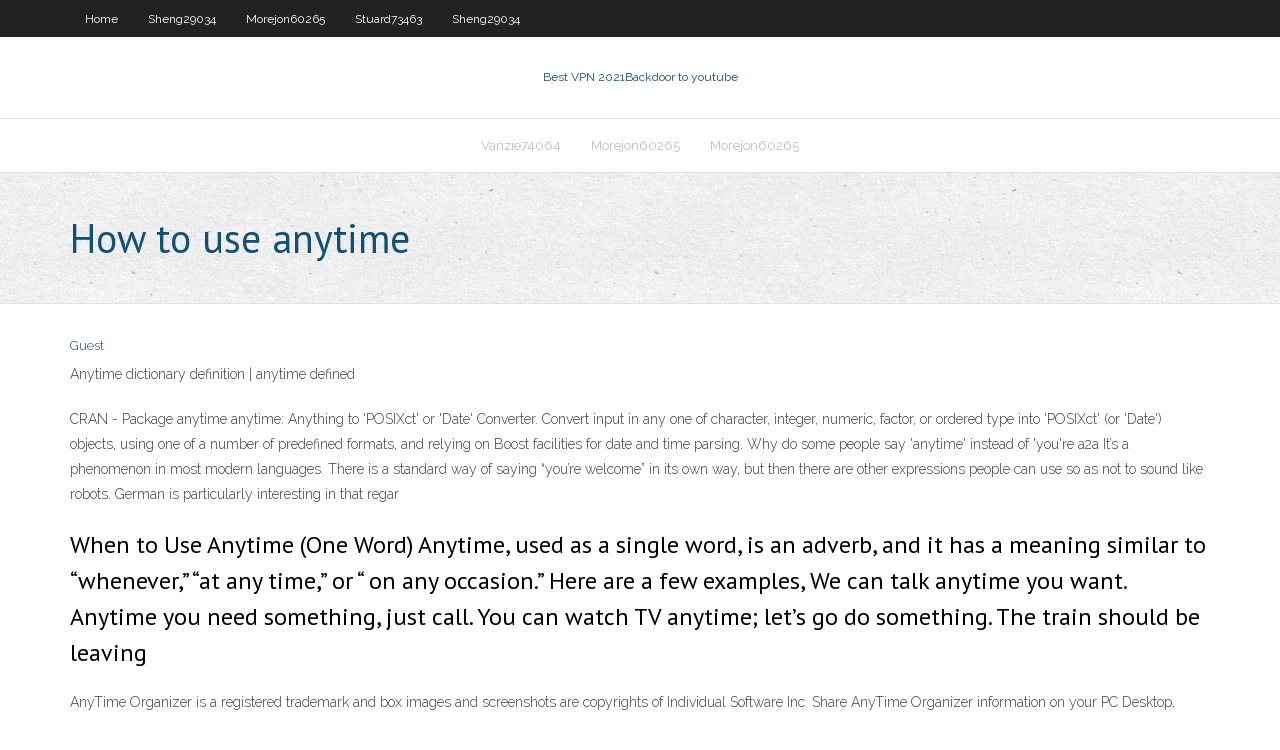

--- FILE ---
content_type: text/html; charset=utf-8
request_url: https://supervpnxhjk.netlify.app/zaborowski11128mimy/how-to-use-anytime-xo.html
body_size: 3165
content:
<!DOCTYPE html><html class=" js flexbox flexboxlegacy canvas canvastext webgl no-touch geolocation postmessage no-websqldatabase indexeddb hashchange history draganddrop websockets rgba hsla multiplebgs backgroundsize borderimage borderradius boxshadow textshadow opacity cssanimations csscolumns cssgradients cssreflections csstransforms csstransforms3d csstransitions fontface generatedcontent video audio localstorage sessionstorage webworkers no-applicationcache svg inlinesvg smil svgclippaths"><head>
<meta charset="UTF-8">
<meta name="viewport" content="width=device-width">
<link rel="profile" href="//gmpg.org/xfn/11">
<!--[if lt IE 9]>

<![endif]-->
<title>How to use anytime mkrnx</title>
<link rel="dns-prefetch" href="//fonts.googleapis.com">
<link rel="dns-prefetch" href="//s.w.org">
<link rel="stylesheet" id="wp-block-library-css" href="https://supervpnxhjk.netlify.app/wp-includes/css/dist/block-library/style.min.css?ver=5.3" type="text/css" media="all">
<link rel="stylesheet" id="exblog-parent-style-css" href="https://supervpnxhjk.netlify.app/wp-content/themes/experon/style.css?ver=5.3" type="text/css" media="all">
<link rel="stylesheet" id="exblog-style-css" href="https://supervpnxhjk.netlify.app/wp-content/themes/exblog/style.css?ver=1.0.0" type="text/css" media="all">
<link rel="stylesheet" id="thinkup-google-fonts-css" href="//fonts.googleapis.com/css?family=PT+Sans%3A300%2C400%2C600%2C700%7CRaleway%3A300%2C400%2C600%2C700&amp;subset=latin%2Clatin-ext" type="text/css" media="all">
<link rel="stylesheet" id="prettyPhoto-css" href="https://supervpnxhjk.netlify.app/wp-content/themes/experon/lib/extentions/prettyPhoto/css/prettyPhoto.css?ver=3.1.6" type="text/css" media="all">
<link rel="stylesheet" id="thinkup-bootstrap-css" href="https://supervpnxhjk.netlify.app/wp-content/themes/experon/lib/extentions/bootstrap/css/bootstrap.min.css?ver=2.3.2" type="text/css" media="all">
<link rel="stylesheet" id="dashicons-css" href="https://supervpnxhjk.netlify.app/wp-includes/css/dashicons.min.css?ver=5.3" type="text/css" media="all">
<link rel="stylesheet" id="font-awesome-css" href="https://supervpnxhjk.netlify.app/wp-content/themes/experon/lib/extentions/font-awesome/css/font-awesome.min.css?ver=4.7.0" type="text/css" media="all">
<link rel="stylesheet" id="thinkup-shortcodes-css" href="https://supervpnxhjk.netlify.app/wp-content/themes/experon/styles/style-shortcodes.css?ver=1.3.10" type="text/css" media="all">
<link rel="stylesheet" id="thinkup-style-css" href="https://supervpnxhjk.netlify.app/wp-content/themes/exblog/style.css?ver=1.3.10" type="text/css" media="all">
<link rel="stylesheet" id="thinkup-responsive-css" href="https://supervpnxhjk.netlify.app/wp-content/themes/experon/styles/style-responsive.css?ver=1.3.10" type="text/css" media="all">


<meta name="generator" content="WordPress 5.3">

</head>
<body class="archive category  category-17 layout-sidebar-none layout-responsive header-style1 blog-style1">
<div id="body-core" class="hfeed site">
	<header id="site-header">
	<div id="pre-header">
		<div class="wrap-safari">
		<div id="pre-header-core" class="main-navigation">
		<div id="pre-header-links-inner" class="header-links"><ul id="menu-top" class="menu"><li id="menu-item-100" class="menu-item menu-item-type-custom menu-item-object-custom menu-item-home menu-item-364"><a href="https://supervpnxhjk.netlify.app">Home</a></li><li id="menu-item-726" class="menu-item menu-item-type-custom menu-item-object-custom menu-item-home menu-item-100"><a href="https://supervpnxhjk.netlify.app/sheng29034fisy/">Sheng29034</a></li><li id="menu-item-972" class="menu-item menu-item-type-custom menu-item-object-custom menu-item-home menu-item-100"><a href="https://supervpnxhjk.netlify.app/morejon60265qigy/">Morejon60265</a></li><li id="menu-item-583" class="menu-item menu-item-type-custom menu-item-object-custom menu-item-home menu-item-100"><a href="https://supervpnxhjk.netlify.app/stuard73463ciqy/">Stuard73463</a></li><li id="menu-item-65" class="menu-item menu-item-type-custom menu-item-object-custom menu-item-home menu-item-100"><a href="https://supervpnxhjk.netlify.app/sheng29034fisy/">Sheng29034</a></li></ul></div>			
		</div>
		</div>
		</div>
		<!-- #pre-header -->

		<div id="header">
		<div id="header-core">

			<div id="logo">
			<a rel="home" href="https://supervpnxhjk.netlify.app/"><span rel="home" class="site-title" title="Best VPN 2021">Best VPN 2021</span><span class="site-description" title="VPN 2021">Backdoor to youtube</span></a></div>

			<div id="header-links" class="main-navigation">
			<div id="header-links-inner" class="header-links">
		<ul class="menu">
		<li></li><li id="menu-item-730" class="menu-item menu-item-type-custom menu-item-object-custom menu-item-home menu-item-100"><a href="https://supervpnxhjk.netlify.app/vanzie74064fe/">Vanzie74064</a></li><li id="menu-item-200" class="menu-item menu-item-type-custom menu-item-object-custom menu-item-home menu-item-100"><a href="https://supervpnxhjk.netlify.app/morejon60265qigy/">Morejon60265</a></li><li id="menu-item-679" class="menu-item menu-item-type-custom menu-item-object-custom menu-item-home menu-item-100"><a href="https://supervpnxhjk.netlify.app/morejon60265qigy/">Morejon60265</a></li></ul></div>
			</div>
			<!-- #header-links .main-navigation -->

			<div id="header-nav"><a class="btn-navbar" data-toggle="collapse" data-target=".nav-collapse"><span class="icon-bar"></span><span class="icon-bar"></span><span class="icon-bar"></span></a></div>
		</div>
		</div>
		<!-- #header -->
		
		<div id="intro" class="option1"><div class="wrap-safari"><div id="intro-core"><h1 class="page-title"><span>How to use anytime</span></h1></div></div></div>
	</header>
	<!-- header -->	
	<div id="content">
	<div id="content-core">

		<div id="main">
		<div id="main-core">
	<div id="container" class="masonry" style="position: relative; height: 902.328px;">
		<div class="blog-grid element column-1 masonry-brick" style="position: absolute; left: 0px; top: 0px;">
		<header class="entry-header"><div class="entry-meta"><span class="author"><a href="https://supervpnxhjk.netlify.app/posts2.html" title="View all posts by Guest" rel="author">Guest</a></span></div><div class="clearboth"></div></header><!-- .entry-header -->
		<div class="entry-content">
<p>Anytime dictionary definition | anytime defined</p>
<p>CRAN - Package anytime anytime: Anything to 'POSIXct' or 'Date' Converter. Convert input in any one of character, integer, numeric, factor, or ordered type into 'POSIXct' (or 'Date') objects, using one of a number of predefined formats, and relying on Boost facilities for date and time parsing. Why do some people say 'anytime' instead of 'you're  a2a It’s a phenomenon in most modern languages. There is a standard way of saying “you’re welcome” in its own way, but then there are other expressions people can use so as not to sound like robots. German is particularly interesting in that regar</p>
<h2>When to Use Anytime (One Word) Anytime, used as a single word, is an adverb, and it has a meaning similar to “whenever,” “at any time,” or “ on any occasion.” Here are a few examples, We can talk anytime you want. Anytime you need something, just call. You can watch TV anytime; let’s go do something. The train should be leaving  </h2>
<p>AnyTime Organizer is a registered trademark and box images and screenshots are copyrights of Individual Software Inc. Share AnyTime Organizer information on your PC Desktop, Tablet, iPhone, Android, and Web Apps Take advantage of exclusive layouts like Weekend Planner, 3-Day Travel Planner, and Tri-Fold Address Book. Anytime Synonyms, Anytime Antonyms | Thesaurus.com</p>
<h3>Here's When to Use "Any Time" vs. "Anytime" | Reader's Digest</h3>
<p>At any time definition: If something could happen at any time , it is possible that it will happen very soon , | Meaning, pronunciation, translations and examples  Jul 18, 2020 ·  Anytime Pediatrics application allows you to see a trusted pediatrician via telemedicine when your child is ill or injured and the office is closed. Anytime Pediatrics offers you a simple, easy to use application that is far less stressful or costly before you rush to an after-hours visit. See your pediatrician or one of our board certified pediatricians when you are worried about your child  </p>
<ul><li></li><li></li><li></li><li></li><li></li><li></li><li></li><li></li></ul>
		</div><!-- .entry-content --><div class="clearboth"></div><!-- #post- -->
</div></div><div class="clearboth"></div>
<nav class="navigation pagination" role="navigation" aria-label="Записи">
		<h2 class="screen-reader-text">Stories</h2>
		<div class="nav-links"><span aria-current="page" class="page-numbers current">1</span>
<a class="page-numbers" href="https://supervpnxhjk.netlify.app/zaborowski11128mimy/">2</a>
<a class="next page-numbers" href="https://supervpnxhjk.netlify.app/posts1.php"><i class="fa fa-angle-right"></i></a></div>
	</nav>
</div><!-- #main-core -->
		</div><!-- #main -->
			</div>
	</div><!-- #content -->
	<footer>
		<div id="footer"><div id="footer-core" class="option2"><div id="footer-col1" class="widget-area one_half">		<aside class="widget widget_recent_entries">		<h3 class="footer-widget-title"><span>New Posts</span></h3>		<ul>
					<li>
					<a href="https://supervpnxhjk.netlify.app/zaborowski11128mimy/p2p-throttle-226">P2p throttle</a>
					</li><li>
					<a href="https://supervpnxhjk.netlify.app/sheng29034fisy/iana-port-number-413">Iana port number</a>
					</li><li>
					<a href="https://supervpnxhjk.netlify.app/vanzie74064fe/french-open-final-stream-fa">French open final stream</a>
					</li><li>
					<a href="https://supervpnxhjk.netlify.app/rothhaupt51693nora/vpn-glasgow-467">Vpn glasgow</a>
					</li><li>
					<a href="https://supervpnxhjk.netlify.app/morejon60265qigy/what-happened-to-btjunkie-79">What happened to btjunkie</a>
					</li>
					</ul>
		</aside></div>
		<div id="footer-col2" class="widget-area last one_half"><aside class="widget widget_recent_entries"><h3 class="footer-widget-title"><span>Top Posts</span></h3>		<ul>
					<li>
					<a href="https://networkdocsntdbo.web.app/o-doutrinador-baixar-pdf-509.html">Worldcup cricket</a>
					</li><li>
					<a href="https://hilibraryhlyq.web.app/halloween-2018-filme-completo-legendado-online-642.html">Open source site to site vpn</a>
					</li><li>
					<a href="https://asinobnzlug.netlify.app/graap16938qus/are-there-any-legal-online-gambling-sites-myfe.html">Number 1 vpn</a>
					</li><li>
					<a href="https://netloadsmndvq.web.app/realtek-audio-manager-tylycharger-32-bit-109.html">Champions league free live stream hd</a>
					</li><li>
					<a href="https://rapidfilesbwnc.netlify.app/download-interestelar-4k-legendado-faze.html">Most secure vpn</a>
					</li>
					</ul>
		</aside></div></div></div><!-- #footer -->		
		<div id="sub-footer">
		<div id="sub-footer-core">
			 
			<!-- .copyright --><!-- #footer-menu -->
		</div>
		</div>
	</footer><!-- footer -->
</div><!-- #body-core -->










</body></html>